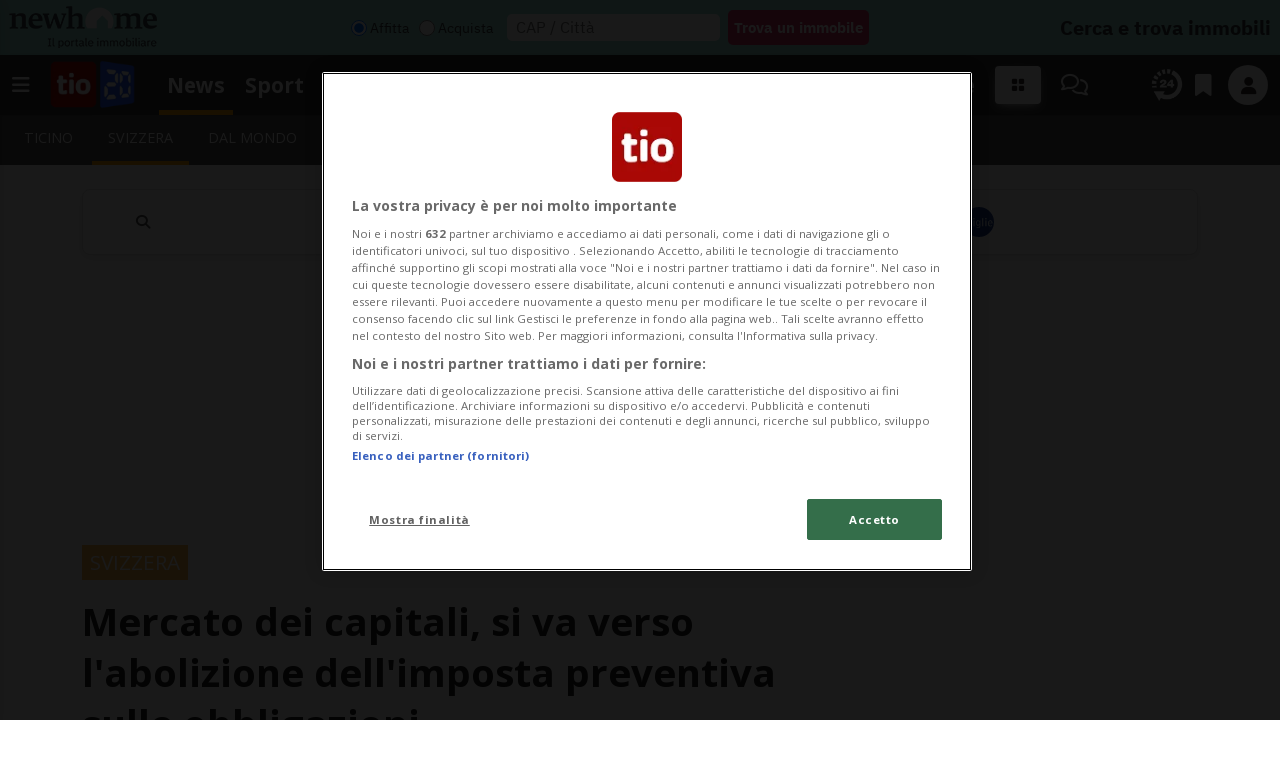

--- FILE ---
content_type: text/css
request_url: https://www.tio.ch/layout/css/tio.ch/com_article_paywall.css?fmt=2f0e5064
body_size: -369
content:
.paywall_message {

    display: flex;
    justify-content: center;
    align-items: center;
    flex-direction: column;
    text-align: center;

    margin-top: -80px;
    padding-top: 110px;
    padding-bottom: 50px;
    padding-left: 30px;
    padding-right: 30px;

    background: linear-gradient(
        rgba(2, 0, 36, 0) 0%,
        rgba(255, 255, 255, 0.8) 15%,
        rgba(255, 255, 255, 0.9) 20%,
        rgba(255, 255, 255, 1) 100%
    );

}

.paywall_message .paywall_message_content {
    max-width: 600px;
    visibility: hidden;
    opacity: 0;
    transition: all 0.3s;
}

.paywall_message .paywall_message_title {
    font-size: 1.3rem;
    font-weight: bold;
    color: #000;
    margin-bottom: 10px;
}

.paywall_message .paywall_message_text {
    font-size: 1.1rem;
    color: #000;
}

.paywall_message .paywall_message_buttons {
    display: flex;
    align-items: center;
    justify-content: center;
    gap: 10px;
    margin-top: 20px;
}

.paywall_message .paywall_message_buttons a {
    display: none;
}

--- FILE ---
content_type: text/css
request_url: https://www.tio.ch/layout/css/tio.ch/com_comments.css?fmt=d495b5c6
body_size: -35
content:

/* SHOW MORE BUTTON */
.comments-show-more-button {
    display: inline-flex !important;
    font-size: 1.1rem;
    font-weight: bold;
    text-align: center;
    background-color: #f0f0f0;
    border-radius: 8px;
    padding: 7px 16px;
    margin-top: 16px;
}
.comments-show-more-button:hover {
    text-decoration: none;
}

/* EXPAND REPLIES BUTTON */
.comments-expand-replies-button {
    display: inline-flex !important;
    font-size: 1rem;
    text-align: center;
    margin-left: 60px;
    background-color: #f1f1f1;
    border-radius: 8px;
    padding: 4px 10px;
    margin-top: 8px;
    margin-bottom: 8px;
}
.comments-expand-replies-button:hover {
    text-decoration: none;
    opacity: 0.7;
}

/* BACK BUTTON */
.comments-back-button {
    display: inline-flex !important;
    font-size: 1.2rem;
    text-align: left;
}
.comments-back-button:hover {
    text-decoration: none;
}

--- FILE ---
content_type: text/css
request_url: https://www.tio.ch/layout/css/com_comment.css?fmt=aa9ba304
body_size: 59
content:
.comment {
	min-height: 60px;
	padding-top: 5px;
	clear: both;
	overflow: auto;
	border: 1px solid transparent;
	border-top: 1px solid #ebebeb;
	padding: 6px;
}

.comment.comment_reply {
	margin-left: 50px;
	transition: transform 0.25s ease-out;
}

.comment.highlight {
	border-radius: 10px;
	background-color: #f9f9f9;
	border: 1px solid #c8c8c8;
}

.comment.highlight .hr:first-child {
	display: none;
}

.comment .comment-content {
	margin-left: 50px;
}

.comment .comment-text {
	font-size: 0.95rem;
	line-height: 1.5rem;
	min-height: 40px;
}

.comment-text textarea {
	width: 100%;
	height: 50px;
	border-radius: 8px;
}

.comment-text .fa {
	color: #d7dbe0;
}

.comment .comment-header {
	font-size: 0.85rem;
	color: #585858;
	line-height: 14px;
	margin-top: 4px;
	margin-bottom: 4px;
	display: flex;
	flex-direction: column;
	justify-content: start;
	align-items: center;
	gap: 5px;
}

.comment .comment-header .comment-header-item {
	width: 100%;
	display: flex;
	justify-content: start;
	align-items: center;
	gap: 5px;
}

@media screen and (min-width: 480px) {
	.comment .comment-header {
		flex-direction: row;
	}
	.comment .comment-header .comment-header-item {
		width: auto;
	}
}

.comment .comment-nickname {
	font-size: 1rem;
	font-weight: bold;
	color: #333;
}

.comment-reply-tool {
	margin: 0px;
	border-radius: 8px;
	background: #c6dacf;
	padding: 10px;
	margin-top: 10px;
	border: 1px solid #94b8a3;
}

.comment-reply-tool .comment-terms label {
	cursor: pointer;
}

.comment-picture {
	float: left;
	width: 40px;
	height: 40px;
	margin-top: 5px;
	margin-bottom: 5px;
	max-height: 80px;
	overflow: hidden;
	color: #000;
	font-size: 12px;
	word-wrap: break-word;
	font-weight: bold;
	text-align: center;
}

.comment-picture img {
	max-height: 80px;
	width: 40px;
}

#usercomment {
	padding: 8px;
}
#usercomment:focus {
	border: 1px solid #4b4b4b !important;
}

#usercommentbox .comment-text {
	margin-left: 50px;
	font-size: 0.95rem;
	line-height: 1.5rem;
	min-height: 50px;
}

#usercommentbox .replyclose {
	display: none;
}

#replyinfo {
	display: block;
	font-size: 0.9rem;
	font-weight: bold;
	color: #050505;
	margin-bottom: 4px;
}

.replytoname {
	color: #909090;
	font-style: italic;
	font-weight: bold;
}

.comment .comment-button-like.active {
	background-color: #017a0125;
	color: #017a01;
}
.comment .comment-button-dislike.active {
	background-color: #ab010125;
	color: #ab0101;
}

--- FILE ---
content_type: text/css
request_url: https://www.tio.ch/layout/css/tio.ch/com_blog_profile.css?fmt=40dbe2b4
body_size: -265
content:
.blog-profile {
    max-width: 450px;
    margin: 0 auto;
    padding: 20px;
}

.blog-profile-header {
    margin-bottom: 20px;
    padding-bottom: 15px;
    border-bottom: 2px solid #f0f0f0;
}

.blog-profile-stats {
    display: flex;
    flex-direction: column;
    gap: 15px;
}

.blog-profile-stat {
    display: flex;
    align-items: center;
    padding: 15px;
    border-bottom: 1px solid #ddd;
}
.blog-profile-stat:last-child {
    border-bottom: none;
}

.blog-profile-stat-icon {
    display: flex;
    align-items: center;
    justify-content: center;
    width: 40px;
    height: 40px;
    margin-right: 15px;
    background: #007bff;
    border-radius: 50%;
    flex-shrink: 0;
}

.blog-profile-stat-icon i {
    color: #fff;
    font-size: 1.2rem;
}

.blog-profile-stat-content {
    flex: 1;
}

.blog-profile-stat-label {
    font-size: 0.9rem;
    color: #666;
    margin-bottom: 5px;
    font-weight: 500;
}

.blog-profile-stat-value {
    font-size: 1.5rem;
    font-weight: 700;
    color: #333;
    line-height: 1.2;
}

.blog-profile-stat-detail {
    display: flex;
    justify-content: center;
    align-items: center;
    gap: 20px;
    margin-top: 8px;
}

.blog-profile-reaction {
    display: inline-flex;
    align-items: center;
    gap: 5px;
    font-size: 1rem;
    font-weight: 600;
}

.blog-profile-reaction i {
    font-size: 1rem;
}

.blog-profile-reaction-like {
    color: #28a745;
}

.blog-profile-reaction-dislike {
    color: #dc3545;
}

--- FILE ---
content_type: text/javascript
request_url: https://www.tio.ch/layout/js/loadjs.js?fmt=9cce41e5
body_size: -296
content:

App.prototype.checkTopliveHeight=function () {

	var mediaQuery = window.matchMedia('(min-width: 768px)')

	var minElements = 6;
	if(mediaQuery.matches){

		//elimino gli elementi che sono di troppo
		var countElements = 0;
	  	$( ".toplive .col-lg-4 .com-item" ).each(function( index, element ) {

	  		countElements++;
	  		if(countElements<=minElements){
	  			return;
	  		}

	    	if ( $( element ).position().top > $('.rightbox .row').position().top + $('.rightbox .row').height() ) {
	    		$( element ).parent().remove();
	    		debug.log("elemento eliminato #" + index );
	    	} else {
	    		debug.log("elemento NON eliminato #" + index );
	    	}
	  	});
		var minCross = 1;
		var countCross = 0;
		//elimino i crossleader di troppo
	  	$( ".toplive .col-12 .ad" ).each(function( index, element ) {
	  		countCross++;
	  		if(countCross<=minCross){
	  			return;
	  		}
	    	if ( $( element ).position().top > $('.rightbox .row').position().top + $('.rightbox .row').height() ) {
	    		$( element ).parent().remove();
	    		debug.log("crossleader eliminato #" + index );
	    	} else {
	    		debug.log("crossleader NON eliminato #" + index );
	    	}
	  	});

  	}

}

--- FILE ---
content_type: text/javascript
request_url: https://www.tio.ch/layout/js/native/newhome_widget.js?fmt=f39277dd
body_size: 219
content:
//configuration begin
var utm_source = 'tio.ch';
var utm_medium = 'referral';
var utm_campaign = 'search';
//configuration end

//clicktag
//document.getElementById('IAB_clicktag').setAttribute('href', getParameterByName('clicktag'));

function bgExitHandler(e) {
	Enabler.exit('Background Exit');
}

if(document.getElementById('IAB_clicktag')){
	document.getElementById('IAB_clicktag').addEventListener('click', bgExitHandler, false);
}

function loadPixel() {
	if(document.getElementById('newhomepixel')){
		document.getElementById('newhomepixel').src = 'https://wwwad.tio.ch/banman/ad.aspx?ZoneID=1368&Task=Get&Mode=HTML&SiteID=51&PageID=59362&ts=' + Math.floor(Date.now());
	}
}

//search function
function doSearch() {
	var buy_rent = document.querySelector('input[name = "mietkauf"]:checked').value;
	var region = document.getElementById('plzort').value;
	var utm_content = document.getElementById('newhome_banner').dataset.utm;
	var utm_end = (buy_rent == 'kaufen') ? 'kauf' : 'miete';
	buy_rent = (buy_rent == 'kaufen') ? 'acquisto' : 'affitto';
	var url = 'https://www.newhome.ch/it/ricercateaser/' + buy_rent + '?Objektart=HW&Lage=' + region + '&Umkreis=0&Lageart=1&utm_source=' + utm_source + '&utm_medium=' + utm_medium + '&utm_campaign=' + utm_campaign + '&utm_content=' + utm_content + '%20' + utm_end;

	fetch('https://wwwad.tio.ch/banman/ad.aspx?Task=Click&ZoneID=1368&CampaignID=17680&AdvertiserID=1571&BannerID=14993&SiteID=51&RandomNumber=893764692&Keywords=&ts=' + Math.floor(Date.now())).then(function () {
		setTimeout(function () {
			window.open(url);
		});
	}).catch(function () {
		setTimeout(function () {
			window.open(url);
		});
	});
	return false;
}

//get url parameter
function getParameterByName(name, url) {
	if (!url) url = window.location.href;
	name = name.replace(/[\[\]]/g, "\\$&");
	var regex = new RegExp("[?&]" + name + "(=([^&#]*)|&|#|$)"),
		results = regex.exec(url);
	if (!results) return null;
	if (!results[2]) return '';
	return decodeURIComponent(results[2].replace(/\+/g, " "));
}

loadPixel();

--- FILE ---
content_type: text/plain; charset=UTF-8
request_url: https://at.teads.tv/fpc?analytics_tag_id=PUB_12357&tfpvi=&gdpr_status=22&gdpr_reason=220&gdpr_consent=&ccpa_consent=&shared_ids=&sv=d656f4a&
body_size: -83
content:
MTM4YzdiNjgtNjYyMi00ZGViLWEwM2YtZTdlYzhmNWE3ZDg2IzktNA==

--- FILE ---
content_type: text/javascript
request_url: https://www.tio.ch/js/app.tio.js?fmt=51bdba88
body_size: 8383
content:
App.prototype.loadUserToken = function() {
	if (!this.checkMyTioInit()) {
		return Promise.resolve(null);
	}

	if (!this.myTio || !this.myTio.user) {
		return Promise.resolve('');
	}

	const tokenPromise = (this.myTio && this.myTio.fbAuth && this.myTio.fbAuth.currentUser)
		? Promise.resolve(this.myTio.fbAuth.currentUser.getIdToken())
		: Promise.resolve('');

	return tokenPromise;
};

App.prototype.loadCommentForm = function() {
	var commentTool = '';
	var modalcontent = '';

	if (!this.checkMyTioInit()) {
		this.commentForm = true;
		return;
	}

	if (!this.myTio || !this.myTio.user) {

		commentTool += '<div style="margin-bottom:16px;text-align:center;">';
		commentTool += '<button style="margin-top:20px;" class="btn" onclick="window.location.href=\'' + app.m.config.mytio + '/?action=login&redirect=' + window.location.href + '\'">';
		commentTool += '<i class="fa fa-key"></i> Accedi per leggere i commenti';
		commentTool += '</button>';
		commentTool += '</div>';

	} else {

		modalcontent += '<div class="modal fade" id="commentModal" tabindex="-1" aria-labelledby="commentModalLabel" aria-hidden="true">';
		modalcontent += '<div class="modal-dialog-centered modal-dialog-scrollable">';
		modalcontent += '<div class="modal-dialog modal-lg modal-dialog-scrollable" style="max-height:500px; margin-top:25vh;">';
		modalcontent += '<div class="modal-content fs-6">';

		modalcontent += '<div class="modal-header">';
		modalcontent += '<b>Condizioni Generali per commentare gli articoli su tio.ch</b>';
		modalcontent += '<button type="button" class="btn-close" data-mdb-dismiss="modal" aria-label="Chiudi"></button>';
		modalcontent += '</div>';

		modalcontent += '<div class="modal-body">';

		modalcontent += '<div>';
		modalcontent += '<ol>';
		modalcontent += '<li><b>Rispetto reciproco:</b> Tutti i commentatori devono mantenere un tono rispettoso e cortese nei confronti degli altri utenti e degli autori degli articoli.</li>';
		modalcontent += '<li><b>Contenuti appropriati:</b> È vietato pubblicare commenti diffamatori, osceni, discriminatori, illegali o in violazione dei diritti di terzi.</li>';
		modalcontent += '<li><b>Veridicità delle informazioni:</b> I commenti devono essere accurati e basati su fatti verificabili. La diffusione di notizie false o fuorvianti non è permessa.</li>';
		modalcontent += '<li><b>Proprietà intellettuale:</b> È proibito pubblicare materiale protetto da copyright senza l\'autorizzazione dell\'autore.</li>';
		modalcontent += '<li><b>Riservatezza e sicurezza:</b> Non condividere informazioni personali o sensibili nei commenti. Presta attenzione alla tua sicurezza e a quella degli altri utenti.</li>';
		modalcontent += '<li><b>Gestione dei commenti:</b> La redazione si riserva il diritto di rimuovere o modificare i commenti che violano queste condizioni senza preavviso. I commenti possono essere moderati prima della pubblicazione.</li>';
		modalcontent += '<li><b>Responsabilità dell\'utente:</b> Gli utenti sono responsabili dei propri commenti e delle conseguenze derivanti dalle loro azioni.</li>';
		modalcontent += '<li><b>Politica anti-spam:</b> È vietato fare spam o promuovere in modo non autorizzato prodotti, servizi o siti web.</li>';
		modalcontent += '</ol>';
		modalcontent += '</div>';

		modalcontent += '<div style="margin-top:20px;">';
		modalcontent += '<b>Etichetta per commentare gli articoli su tio.ch:</b>';
		modalcontent += '<ol style="margin-top:10px;">';
		modalcontent += '<li><b>Costruttività:</b> Offri contributi costruttivi che arricchiscano la discussione e contribuiscano alla comprensione dell\'argomento trattato nell\'articolo.</li>';
		modalcontent += '<li><b>Rispetto delle opinioni:</b> Rispetta le opinioni altrui anche se non sei d\'accordo con esse. Evita linguaggio offensivo o polemico.</li>';
		modalcontent += '<li><b>Pertinenza:</b> Assicurati che i tuoi commenti siano pertinenti all\'articolo e alla discussione in corso.</li>';
		modalcontent += '<li><b>Chiarezza:</b> Esprimiti in modo chiaro e conciso, evitando discorsi confusi o ambigui.</li>';
		modalcontent += '<li><b>Evita lo spam:</b> Non pubblicare ripetutamente lo stesso commento o link. Rispetta la politica anti-spam del sito.</li>';
		modalcontent += '<li><b>Apertura al confronto:</b> Accetta il confronto e rispondi in modo costruttivo alle critiche o alle domande degli altri utenti.</li>';
		modalcontent += '<li><b>Gratitudine:</b> Mostra apprezzamento per i commenti informativi o interessanti degli altri utenti.</li>';
		modalcontent += '<li><b>Rispetto delle regole:</b> Rispetta le regole del sito e collabora con la moderazione per mantenere un ambiente positivo e costruttivo per tutti gli utenti.</li>';
		modalcontent += '</ol>';
		modalcontent += '</div>';

		modalcontent += '<div style="margin-top:20px;">';
		modalcontent += 'Tenere presente che queste regole possono essere soggette a modifiche e adattamenti da parte della redazione del sito in qualsiasi momento.';
		modalcontent += '</div>';

		modalcontent += '</div>';
		modalcontent += '</div>';
		modalcontent += '</div>';
		modalcontent += '</div>';
		modalcontent += '</div>';

		commentTool += '';

		var profileImg = '';
		if (this.myTio.user.profile.photo) {
			profileImg = '<img width="50" height="50" src="' + this.myTio.user.profile.photo + '" alt="" />';
		} else {
			profileImg = this.myTio.user.tiolounge.nickname;
		}

		commentTool += '<div class="comment-reply-tool">';
		commentTool += '<div class="comment-picture rounded-circle profileImg">' + profileImg + '</div>';
		commentTool += '<div class="comment-text" style="margin-top:5px;">';
		commentTool += '<span id="replyinfo"><!-- // --></span>';
		commentTool += '<textarea maxlength="4000" onfocus="app.writeComment(this)" data-blockid="0" data-replytoname="" data-replyto="" data-contentid="' + this.m.server.content_id + '" id="usercomment" placeholder="Scrivi un commento"></textarea>';
		commentTool += '<div class="comment-terms d-flex align-items-center">';
		commentTool += '<input type="checkbox" id="comment-terms" name="comment-terms" value="1">';
		commentTool += '<label for="comment-terms" class="ps-2">Dichiaro di aver letto e accettato le</label>';
		commentTool += '&nbsp;<a class="text-black" data-mdb-toggle="modal" data-mdb-target="#commentModal"><b><u>Condizioni del blog</u></b></a>.';
		commentTool += '</div>';
		commentTool += '<div class="d-flex align-items-center justify-content-end"><button class="btn btn-success"onclick="app.newComment(this)">Invia</button></div>';
		commentTool += '</div>';
		commentTool += '<a href="#" target="_blank" id="fwdlink" class="fwdlink" style="display:none;">Rispondi a questo post su facebook</a>';
		commentTool += '</div>';
		commentTool += modalcontent;

		if (this.m.config.nativeFrame) {
			if (window.webkit && window.webkit.messageHandlers) {
				window.webkit.messageHandlers.login.postMessage({ status: true });
			} else {
				try { tionativehandler.nativeLogin(JSON.stringify({ 'status': true })); } catch (error) { }
			}
		}
	}

	jQuery("#usercommentbox").html(commentTool);
};

App.prototype.loadComments = function() {

	if (!document.getElementById("commentslist")) {
		return;
	}

	if (!this.checkMyTioInit()) {
		this.commentsList = true;
		return;
	}

	const _this = this;

	const commentsListElement = document.getElementById("commentslist");

	this.loadUserToken().then(function(token) {
		var p = {};
		p.action = 'comments';
		p.token = token;
		p.id_content = commentsListElement.getAttribute('data-contentid');
		p.limit = commentsListElement.getAttribute('data-limit');
		p.collapsed = commentsListElement.getAttribute('data-collapsed');
		p.redirect_url = window.location.href;
		fetch('/ext/mytio/', {
			method: 'POST',
			headers: {
				'Content-Type': 'application/x-www-form-urlencoded',
			},
			body: new URLSearchParams(p)
		})
		.then(response => response.json())
		.then(data => {
			if (data.message == 'OK') {
				commentsListElement.innerHTML = data.html;
				_this.hideAds();
            	_this.parseLinks();
			} else {
				commentsListElement.innerHTML = '';
				commentsListElement.style.display = 'none';
			}
		})
		.catch(error => {
			commentsListElement.innerHTML = '';
			commentsListElement.style.display = 'none';
		});
	});
};

var user_processing = false;

App.prototype.showBlogProfile = function(nickname) {
	const _this = this;

	if (!this.myTio || !this.myTio.user) {
		return;
	}

	user_processing = true;

	this.showLoading();

	this.loadUserToken().then(function(token) {

		if(token.length <= 0) {
			user_processing = false;
			_this.hideLoading();
			return;
		}

		var p = {};
		p.action = 'blog_profile';
		p.token = token;
		p.nickname = nickname;
		fetch('/ext/mytio/', {
			method: 'POST',
			headers: {
				'Content-Type': 'application/x-www-form-urlencoded',
			},
			body: new URLSearchParams(p)
		})
		.then(response => response.json())
		.then(data => {

			user_processing = false;

			_this.hideLoading();

			if (data.message == 'OK') {
				Swal.fire({
					title: 'Profilo di ' + nickname,
					html: data.html,
					width: '600px',
					showCloseButton: true,
					showConfirmButton: false,
					backdrop: true
				});
			} else {
				Swal.fire({
					title: 'Errore',
					html: 'Non è stato possibile caricare il profilo utente.',
					icon: 'error',
					timer: 4000
				});
			}
		})
		.catch(error => {
			user_processing = false;
			_this.hideLoading();
			Swal.fire({
				title: 'Errore',
				html: 'Non è stato possibile caricare il profilo utente.',
				icon: 'error',
				timer: 4000
			});
		});
	});
};

App.prototype.highlightBlogComment = function(id) {

	jQuery('.comment.highlight').removeClass('highlight');

	jQuery('[data-commentid="' + id + '"]').addClass('highlight');

	jQuery('html, body').animate({
		scrollTop: jQuery('[data-commentid="' + id + '"]').offset().top - 200
	}, 500);
};

App.prototype.newComment = function(el) {
	const _this = this;

	if (this.netLock()) {
		return false;
	}

	if (jQuery('#usercomment').val().trim().length <= 1) {
		swal.fire({
			title: 'Errore',
			html: 'Scrivi un commento',
			icon: 'error',
			timer: 5000
		});
		jQuery('#usercomment').focus();
		return false;
	}

	if (jQuery('#comment-terms').prop('checked') == false) {
		swal.fire({
			title: 'Errore',
			html: 'Per inserire commenti è necessario accettare le condizioni del blog.',
			icon: 'error',
			timer: 5000
		});
		return false;
	}

	var p = {
		'idarticolo': jQuery('#usercomment').attr('data-contentid'),
		'commento': jQuery('#usercomment').val(),
		'id_commento': jQuery('#usercomment').attr('data-replyto'),
		'id_risposta': jQuery('#usercomment').attr('data-replyto'),
		'risposta_a': jQuery('#usercomment').attr('data-replytoname'),
		'id_blocco': jQuery('#usercomment').attr('data-blockid'),
		'titolo': '',
	};

	jQuery(el).prop('disabled', true).addClass('btn-disabled');

	jQuery("#c").html('<span class="fa loading loading-lock"> </span>').css({ 'display': 'block' }).stop().animate({ 'opacity': '.5' }, 200);

	this.showLoading();

	this.loadUserToken().then(function(token) {

		if(token.length <= 0) {
			_this.hideLoading();
			return;
		}

		p.token = token;
		p.action = 'blog';
		jQuery.ajax({
			url: '/ext/mytio/',
			type: 'POST',
			dataType: "json",
			data: p,
			success: function(data, textStatus, jqXHR) {

				_this.hideLoading();

				var displayError = '';
				var errorClass = 'error';
				var errorTitle = 'Errore';
				var errorTimer = 6000;
				if (data.message == 'SUCCESS') {
					swal.fire({
						title: "",
						html: "Commento inserito con successo",
						icon: "success",
						timer: 5000
					}).then(function() {
						app.reloadPage();
					});
				} else if (data.message == "DATA_MISSING") {
					displayError = "<p>Manca il commento.</p>";
				} else if (data.message == "ARTICLE_MISSING") {
					displayError = "<p>L'articolo non esiste o non è commentabile.</p>";
				} else if (data.message == "PROFILE_NOT_COMPLETED") {
					var messageText = 'Il profilo usato non è abilitato a scrivere su TioBlog.';
					if (data.messageText) {
						messageText = data.messageText;
					}
					displayError = '<p>' + messageText + '<br><br><a href="https://mytio.ch/blog" target="_blank" style="background-color:#42b179;padding:8px 12px;border-radius:4px;color:#FFF;">Clicca qui per completare il profilo.</a></p>';
					errorClass = 'warning';
					errorTitle = 'Attenzione';
					errorTimer = 20000;
				} else if (data.message == "DUPLICATED") {
					displayError = "<p>Commento Duplicato.</p><p>Non è permesso scrivere lo stesso commento due volte nel blog.</p>";
				} else if (data.message == "HTML") {
					displayError = "<p>Del codice HTML è stato indentificato all'interno del commento.</p>";
				} else if (data.message == "DELAYED") {
					errorTitle = 'Attenzione';
					displayError = "<p>I commenti vengono pubblicati in automatico durante i giorni feriali dalle 07:00 alle 22:00.</p><p>Al di fuori da questo orario devono essere accettati manualmente dalla redazione e può volerci del tempo prima che appaiano sul sito.</p>";
					errorClass = 'success';
				} else if (data.message == "TIME_ENDED") {
					displayError = "<p>Gli articoli sono commentabili solo fino a 10 giorni dopo la loro pubblicazione.</p>";
				} else if (data.message == "NIGHT_PAUSE") {
					displayError = "<p>Per questioni di moderazione è possibile commentare solo dalle 07:00 alle 22:00.</p>";
				} else if (data.message == 'NOT_LOGGED') {
					displayError = "<p>Sessione scaduta: Per favore cliccare su logout ed eseguire di nuovo il login.</p>";
				} else if (data.message == 'COMMENT_WORDS') {
					errorTitle = 'Attenzione';
					errorClass = 'warning';
					errorTimer = 10000;
					displayError = '<p>' + data.messageText + '</p>';
				} else if (data.messageText) {
					displayError = data.messageText;
				} else {
					displayError = "<p>Non è stato possibile inserire il commento.</p>";
					debug.log('Unknown reply: ' + data.message);
				}

				if (displayError.length > 0) {
					swal.fire({
						title: errorTitle,
						html: displayError,
						icon: errorClass,
						timer: errorTimer,
						backdrop: true
					});
				}
				jQuery(el).prop('disabled', false).removeClass('btn-disabled');
				jQuery("#c").html('').fadeOut();
			},
			error: function(jqXHR, textStatus, errorThrown) {

				_this.hideLoading();

				swal.fire({
					title: 'Errore',
					html: 'Non è stato possibile inserire il commento.',
					icon: 'error',
					timer: 4000
				});
				debug.log('POST XHR ERROR: ' + textStatus);
				jQuery(el).prop('disabled', false).removeClass('btn-disabled');
				jQuery("#c").html('').fadeOut();
			}
		});
	});
};

App.prototype.replyToComment = function(el) {
	this.setComment(jQuery(el).closest('.comment'));
};

App.prototype.expandCommentReplies = function(el) {

	const info = JSON.parse(jQuery(el).attr('data-info'));

	const blockId = info.blockid;

	const title_expand = info.title_expand;
	const title_collapse = info.title_collapse;

	jQuery('[data-blockid="' + blockId + '"]').each(function() {

		if (jQuery(this).attr('data-commentid') !== blockId) {
			const reply = jQuery(this);

			if (reply.hasClass('d-none')) {
				reply.removeClass('d-none').css({
					opacity: 0,
					transform: 'translateY(-10px)'
				}).animate({
					opacity: 1
				}, 250).css({
					transform: 'translateY(0)'
				});
				jQuery(el).html(title_collapse);
			} else {
				reply.animate({
					opacity: 0
				}, 200, function() {
					jQuery(this).addClass('d-none').css({
						opacity: '',
						transform: ''
					});
				});
				jQuery(el).html(title_expand);
			}
		}
	});
};

var comments_processing = [];

App.prototype.voteComment = function(el, vote) {

	_this = this;

	const comment = jQuery(el).closest('.comment');
	const commentId = jQuery(comment).attr('data-commentid');

	if(comments_processing.includes(commentId)) {
		return;
	}

	comments_processing.push(commentId);

	var current_vote = '';
	if(jQuery(comment).find('.comment-button-like').hasClass('active')) {
		current_vote = 'like';
	} else if(jQuery(comment).find('.comment-button-dislike').hasClass('active')) {
		current_vote = 'dislike';
	}

	if(current_vote == vote) {
		vote = 'none';
	}

	jQuery(comment).find('.comment-button-like').removeClass('active');
	jQuery(comment).find('.comment-button-dislike').removeClass('active');

	const like_count = parseInt(jQuery(comment).find('.comment-count-like').text(), 10) || 0;
	const dislike_count = parseInt(jQuery(comment).find('.comment-count-dislike').text(), 10) || 0;

	var new_like_count = like_count;
	var new_dislike_count = dislike_count;

	if (vote == 'like') {
		jQuery(comment).find('.comment-button-like').addClass('active');
		new_like_count += 1;
	} else if (vote == 'dislike') {
		jQuery(comment).find('.comment-button-dislike').addClass('active');
		new_dislike_count += 1;
	}

	if(current_vote == 'like') {
		new_like_count -= 1;
	} else if(current_vote == 'dislike') {
		new_dislike_count -= 1;
	}

	jQuery(comment).find('.comment-count-like').text(new_like_count > 0 ? new_like_count : '');
	jQuery(comment).find('.comment-count-dislike').text(new_dislike_count > 0 ? new_dislike_count : '');

	this.loadUserToken().then(function(token) {

		var p = {};
		p.action = 'comment_vote';
		p.token = token;
		p.id_comment = commentId;
		p.vote = vote;
		p.id_analytics = _this.m.device.analyticsUserID ? _this.m.device.analyticsUserID : '';
		jQuery.ajax({
			url: '/ext/mytio/',
			type: 'POST',
			dataType: "json",
			data: p,
			success: function(data, textStatus, jqXHR) {
				comments_processing = comments_processing.filter(id => id !== commentId);
			},
			error: function(jqXHR, textStatus, errorThrown) {
				comments_processing = comments_processing.filter(id => id !== commentId);
				debug.log('POST XHR ERROR: ' + textStatus);
			}
		});
	});
};

App.prototype.reportComment = function(el) {
	_this = this;

	var nickname = '';

	const comment = jQuery(el).closest('.comment');
	if (typeof jQuery(comment).attr('data-nickname') !== undefined) {
		nickname = jQuery(comment).attr('data-nickname');
	}

	var p = {
		'id_commento': jQuery(comment).attr('data-commentid')
	};

	Swal.fire({
		title: 'Segnala commento',
		input: 'checkbox',
		inputPlaceholder: '<div style="text-align:left;padding-left:10px;">Confermo di voler segnalare il commento come inappropriato</div>',
		showCancelButton: true,
		confirmButtonText: 'Segnala',
		cancelButtonText: 'Annulla',
		reverseButtons: true,
		allowOutsideClick: true,
		allowEscapeKey: true,
		inputValidator: (result) => {
			return !result && "È necessario confermare la segnalazione per procedere.";
		}
	}).then((result) => {

		if (result.value) {

			_this.showLoading();

			_this.loadUserToken().then(function(token) {

				if(token.length <= 0) {
					_this.hideLoading();
					return;
				}

				p.token = token;
				p.action = 'report';
				jQuery.ajax({
					url: '/ext/mytio/',
					type: 'POST',
					dataType: "json",
					data: p,
					success: function(data, textStatus, jqXHR) {

						_this.hideLoading();

						var errorTitle = "Errore";
						var errorMessage = "Errore durante l'invio della segnalazione.";
						var errorTimer = 5000;

						if (data && data.message) {

							if (data.message == 'SUCCESS') {
								Swal.fire({
									title: "Segnalazione",
									html: "La segnalazione è stata inviata alla redazione.",
									icon: "success",
									timer: 5000,
									backdrop: true
								});
								return;
							}

							if (data.messageText) {
								errorMessage = data.messageText;
							}

							if (data.message == "PROFILE_NOT_COMPLETED") {
								errorMessage = errorMessage + '<br><br><a href="https://mytio.ch/blog" target="_blank" style="background-color:#42b179;padding:8px 12px;border-radius:4px;color:#FFF;">Clicca qui per completare il profilo.</a>';
								errorTitle = "Attenzione";
								errorTimer = 20000;
							}
						}

						Swal.fire({
							title: errorTitle,
							html: errorMessage,
							icon: "error",
							timer: errorTimer,
							backdrop: true
						});
					},
					error: function(jqXHR, textStatus, errorThrown) {

						_this.hideLoading();

						Swal.fire({
							title: "Errore",
							html: "Errore durante l'invio della segnalazione.",
							icon: "error",
							timer: 5000,
							backdrop: true
						});
					}
				});
			});
		}
	});
};

App.prototype.adBlockDetail = function(el, evt) {

	var id;
	if (typeof jQuery(el).attr('data-id') !== undefined) {
		id = jQuery(el).attr('data-id');
	}
	jQuery('.adblockList li').removeClass('active');
	jQuery(el).addClass('active');
	jQuery('.adblock_detail').hide();
	jQuery('#' + id + '_detail').show();
};

App.prototype.initBiglietteria = function() {
	if (jQuery('.slick.biglietteria').length) {
		if (!jQuery('.slick.biglietteria').hasClass("slick-initialized")) {
			var initSlide = Math.floor((Math.random() * jQuery('.slick.biglietteria').find('.slide').length));
			jQuery('.slick.biglietteria').slick({ initialSlide: initSlide, dots: true, infinite: true, arrows: false, autoplay: true });
		}
	}
};

App.prototype.disabledDiv = '<div class="title">Questo contenuto è stato bloccato dalle vostre impostazioni sulla privacy.<br />Modificare le impostazioni per accedere a questo tipo di contenuti.</div><button id="ot-sdk-btn" class="ot-sdk-show-settings" style="color: #FFFFFF;">Modifica Impostazioni Cookies</button>';

App.prototype.disableSocials = function() {
	if (!this.checkGDPR('socials')) {
		jQuery('.native_socials').remove();
		jQuery('.script_obj').addClass('disabled');
		jQuery('.script_obj').html(this.disabledDiv);
	}
};


App.prototype.disableFunctions = function() {
	if (!this.checkGDPR('functions')) {
		$("#content_frame").replaceWith('<div class="disabledDiv">' + this.disabledDiv + '</div>');
		$('[data-video-type="video/youtube"]').replaceWith('<div class="disabledDiv">' + this.disabledDiv + '</div>');
	}
};

function OptanonWrapper() {

	if (typeof OneTrust === 'undefined') {
		return;
	}

	if (!OneTrust.IsAlertBoxClosed()) {
		document.querySelector('html').classList.toggle('noscroll', true);
		return;
	}
	document.querySelector('html').classList.toggle('noscroll', false);
	if (!app.checkMyTioInit()) {
		return;
	}
	if (app.checkOneTrust('analytics')) {
		app.checkUserID();
		app.googleAnalyticsInit();
		app.mediaPulseCall(app.m.server.section_name, app.m.server.sub_section_name);
	}
	if (!app.checkOneTrust('functions')) {
		app.disableFunctions();
	}
	if (!app.checkOneTrust('socials')) {
		app.disableSocials();
	}

	app.tioAnalyticsCall();

	if (app.checkBotUa()) {
		return;
	}

	if (app.myTio.checkPermissions('mytioabo')) {
		return;
	}
	if (!app.checkOneTrust('all')) {
		app.showOneTrustMytio('');
		return;
	}
	if (window.__tcfapi) {
		__tcfapi('addEventListener', 2, function(tcData, success) {
			if (success && (tcData.eventStatus === 'tcloaded' || tcData.eventStatus === 'cmpuishown' || tcData.eventStatus === 'useractioncomplete')) {
				OptanonCheckTcData(tcData)
			}
		});
	}
	return;


}

function OptanonCheckTcData(tcData) {
	app.adsLog(tcData);

	let check_publisher_consents = true;
	if (Object.keys(tcData.publisher.consents).length == 0) {
		check_publisher_consents = false;
	} else {
		Object.keys(tcData.publisher.consents).forEach(key => {
			if (key == 1) {
				return;
			}
			if (!tcData.publisher.consents[key]) {
				check_publisher_consents = false;
			}
		});
	}

	app.adsLog('check_publisher_consents', check_publisher_consents);
	if (!check_publisher_consents) {
		app.showOneTrustMytio('check_publisher_consents');
		return;
	}

	let check_purpose_consent = true;
	if (Object.keys(tcData.purpose.consents).length == 0) {
		check_purpose_consent = false;
	} else {
		Object.keys(tcData.purpose.consents).forEach(key => {
			if (key == 1) {
				return;
			}
			if (!tcData.purpose.consents[key]) {
				check_purpose_consent = false;
			}
		});
	}
	app.adsLog('check_purpose_consent', check_purpose_consent);
	if (!check_purpose_consent) {
		app.showOneTrustMytio('check_purpose_consent');
		return;
	}

	let specialFeatureOptins = true;
	if (Object.keys(tcData.specialFeatureOptins).length < 2) {
		specialFeatureOptins = false;
	} else {
		Object.keys(tcData.specialFeatureOptins).forEach(key => {
			if (!tcData.specialFeatureOptins[key]) {
				specialFeatureOptins = false;
			}
		});
	}
	app.adsLog('specialFeatureOptins', specialFeatureOptins);
	if (!specialFeatureOptins) {
		app.showOneTrustMytio('specialFeatureOptins');
		return;
	}



	let count_vendor_consent = 0;
	Object.values(tcData.vendor.consents).forEach(val => {
		if (val) {
			count_vendor_consent++;
		}
	});

	/**
	 *  ONETRUST VENDOR CONSENT COUNT
	 */
	let min_vendor_consent = 200;
	app.adsLog('count_vendor_consent', count_vendor_consent);
	if (count_vendor_consent < min_vendor_consent) {
		app.showOneTrustMytio('count_vendor_consent');
		return;
	}

	if (app.oneTrustAlertLoaded) {
		app.oneTrustAlertLoaded = false;
		swal.close();
	}

	if (app.m.device.adblock) {
		app.adblockMsg();
		return;
	}

	app.startAdsTypes();
}

App.prototype.hideReactions = function(el, evt) {
	jQuery('.reactionListTouchExit').hide();
	jQuery('.reactionsList').hide();
}


App.prototype.reactionStatus = 'init';
App.prototype.loadReactions = function(el, evt) {

	if (jQuery('[data-field=current]').length > 0) {
		var current = jQuery('[data-field=current]').html()
		if (current == 'disabled') {
			jQuery('.reactions').hide();
		}
	}

	var reactions_json = [];
	if (jQuery('.reactions_json').length > 0) {
		try {
			reactions_json = JSON.parse(jQuery('.reactions_json').html());
		} catch (e) { }
	}
	var reactions_user_json = [];
	if (jQuery('.reactions_user_json').length > 0) {
		try {
			reactions_user_json = JSON.parse(jQuery('.reactions_user_json').html());
		} catch (e) { }
	}



	var currentReaction = '';
	if (reactions_user_json.length > 0) {
		jQuery('.mainReaction .reactionIconMedium').removeClass().addClass('reactionIconMedium').addClass(reactions_user_json[0]['name']).attr('data-type', reactions_user_json[0]['name']);
		currentReaction = reactions_user_json[0]['name'];
		jQuery('.reactionIconSmall.' + currentReaction).addClass('active');
		jQuery('.reactionIconMedium.' + currentReaction).addClass('active');
		jQuery('.reactionIconBig.' + currentReaction).addClass('active');
		jQuery('.nReactions.' + currentReaction).addClass('active');
		jQuery('.totReactions').addClass('active');
	}

	if (this.reactionStatus == 'init') {
		this.reactionStatus = 'start';
		if (this.m.config.type == 'web') {
			jQuery('.mainReaction .reactionIconMedium').on('click', function(evt) {
				app.setReaction(this, evt);
			});
		} else {
			jQuery('.mainReaction .reactionIconMedium').on('click', function(evt) {
				if (!jQuery('.reactionsList').is(':visible')) {
					app.setReaction(jQuery('.mainReaction .reactionIconMedium'));
				}
			});
			this.longPress(el, function() {
			}, function() {
				if (!jQuery('.reactionsList').is(':visible')) {
					jQuery('.reactionListTouchExit').show();
					jQuery('.reactionsList').show();
				}
			})
		}
	}


	var countSmallReactions = 0;
	jQuery('.smallReactions').html('');

	for (var i = 0; i < reactions_json.length; i++) {
		if (currentReaction == '' && i == 0) {
			if (reactions_json[i]['tot'] >= 10) {
				jQuery('.mainReaction .reactionIconMedium').removeClass().addClass('reactionIconMedium').addClass(reactions_json[i]['name']).attr('data-type', reactions_json[i]['name'])
				currentReaction = reactions_json[i]['name'];
			} else {
				currentReaction = 'up';
			}
		}

		if (currentReaction != reactions_json[i]['name'] && countSmallReactions < 3) {
			jQuery('.smallReactions').prepend('<div class="reactionIconSmall ' + reactions_json[i]['name'] + '"></div>');
			countSmallReactions++;
		}

		jQuery('.nReactions.' + reactions_json[i]['name']).html(dataFormat(reactions_json[i]['tot'], 'quotes'));
	}

	this.reactionStatus = 'ready';
}


App.prototype.setReaction = function(el, evt) {
	if (this.reactionStatus == 'procesing') {
		return;
	}
	if (this.scrolling) {
		return;
	}

	if (!this.enabledAnalytics()) {
		_this.notify({
			content: 'Reazione articolo: stastitiche disattivate',
			class: 'error',
			timeout: 6
		});
		return;
	}
	if (evt) {
		evt.preventDefault();
		evt.stopPropagation();
	}

	if (typeof jQuery(el).attr('data-type') === 'undefined') {
		return;
	}

	this.reactionStatus = 'procesing';

	if (jQuery('.reactions_user_json').length > 0) {
		try {
			reactions_user_json = JSON.parse(jQuery('.reactions_user_json').html());
		} catch (e) { }
	}

	var type = jQuery(el).attr('data-type');

	if (jQuery(el).hasClass('active')) {
		type = 'none';
	}
	u = _this.m.config.analyticsUrl + "/ext/api.php?output=thumbs&type=" + type + "&uid=" + this.m.device.analyticsUserID + "&id=" + this.m.server.content_id;


	jQuery.get(u, function(type) {
		return function(data) {
			if (data && data.result && data.result == 'OK') {
				jQuery('.reactions .active').removeClass('active');
				jQuery('.nReactions').html('');
				var reactions_json = [];
				try {
					reactions_json = JSON.parse(jQuery('.reactions_json').html());
				} catch (e) { }

				var old_reactions_user_json = [];
				try {
					old_reactions_user_json = JSON.parse(jQuery('.reactions_user_json').html());
				} catch (e) { }

				var totReactions = parseInt(jQuery('.totReactions').html(), 10)
				var reactions_user_json = [];
				var checkReactionAdd = false;
				if (type == 'none') {
					totReactions = totReactions - 1;

				} else {
					if (old_reactions_user_json.length == 0) {
						totReactions = totReactions + 1;
					}
					var reactions_user_json = [{
						name: type,
						tot: 1
					}];
					checkReactionAdd = true;
				}

				var checkReactionRemove = false;
				for (var i = 0; i < reactions_json.length; i++) {
					if (reactions_json[i].name == type) {
						reactions_json[i].tot = parseInt(reactions_json[i].tot, 10) + 1;
						reactions_user_json[0].tot = parseInt(reactions_json[i].tot, 10) + 1;
						checkReactionAdd = false;
					}
					if (old_reactions_user_json.length > 0) {
						if (reactions_json[i].name == old_reactions_user_json[0].name) {
							reactions_json[i].tot = parseInt(reactions_json[i].tot, 10) - 1;
							if (reactions_json[i].tot == 0) {
								checkReactionRemove = i;
							}
						}
					}
				}
				if (checkReactionRemove) {
					reactions_json.splice(checkReactionRemove, 1);
				}
				if (checkReactionAdd) {
					reactions_json.push(reactions_user_json[0]);
				}

				jQuery('.reactions_user_json').html(JSON.stringify(reactions_user_json));
				jQuery('.reactions_json').html(JSON.stringify(reactions_json));
				jQuery('.totReactions').html(totReactions);
				app.loadReactions();
				_this.notify({
					content: 'Reazione registrata',
					class: 'success',
					timeout: 5
				});
				return;
			}

			app.reactionStatus = 'error';
			_this.notify({
				content: 'Errore, riprova tra un attimo',
				class: 'error',
				timeout: 5
			});
		}
	}(type));
}

App.prototype.forgetMyTioAboReminder = function() {
	swal.close();
	this.setStorage('mytio_abo_reminder', '-1');
}

App.prototype.openMyTioAboReminder = function() {

	const checkDays = 14, // giorni da controllare
		mindays = 5, // giorni minimi da mostrare
		minValue = 2, // valore minimo per mostrare
		maxDisabledDays = 90; // giorni massimi per non mostrare

	let loyal_accesslog = new Map();
	try {
		loyal_accesslog = this.getStorage('lacsl')
		loyal_accesslog = loyal_accesslog ? new Map(JSON.parse(loyal_accesslog.base64Decode())) : new Map();
	} catch {
		loyal_accesslog = new Map();
	}
	const currentDay = new Date().toISOString().split('T')[0].replaceAll('-', '');
	loyal_accesslog.set(currentDay, loyal_accesslog.get(currentDay) ? loyal_accesslog.get(currentDay) + 1 : 1);
	this.setStorage('lacsl', JSON.stringify(Array.from((loyal_accesslog))).base64Encode());

	const maxDay = new Date(new Date().setDate(new Date().getDate() - checkDays)).toISOString().split('T')[0].replaceAll('-', '');

	for (let [day, value] of loyal_accesslog) {
		if (day == currentDay) {
			continue;
		}
		if (day < maxDay || value <= minValue) {
			//se il giorno è più vecchio di 14 giorni o se il valore è minore di 2 cancella
			loyal_accesslog.delete(day);
		}
	}

	if (loyal_accesslog.size < mindays) {
		//se rimangono meno di 5 giorni non mostrare
		return;
	}

	const mytio_abo_reminder = this.getStorage('mytio_abo_reminder');
	const dayInMs = 1000 * 60 * 60 * 24;
	if (mytio_abo_reminder &&
		(
			mytio_abo_reminder == '-1' ||
			Date.now() - mytio_abo_reminder < (maxDisabledDays * dayInMs)
		)
	) {
		// Già mostrato o mostrato meno di 90 giorni fa
		return;
	}

	/*
	Swal.fire({
		'title': 'Sei stanco di vedere i Banner ?',
		'html': 'Abbonati a Tio.ch e non li vedrai più<br /><button class="btn-sm border-0 fw-light fst-italic mt-3" onclick="app.forgetMyTioAboReminder(); return false;">Non ricordarmelo più</button>',
		'imageUrl': 'https://www.mytio.ch/img/logo-mytio.png',
		'imageHeight': 100,
		'showCancelButton': true,
		'confirmButtonText': 'Abbonati',
		'cancelButtonText': 'Non adesso',
		'reverseButtons': true,
		'allowOutsideClick': false,
		'allowEscapeKey': false,
	}).then((result) => {
		this.setStorage('mytio_abo_reminder', Date.now());

		if (result.value) {
			window.location.href = 'https://mytio.ch/mytioabo';
			return;
		}
	});
	*/
}